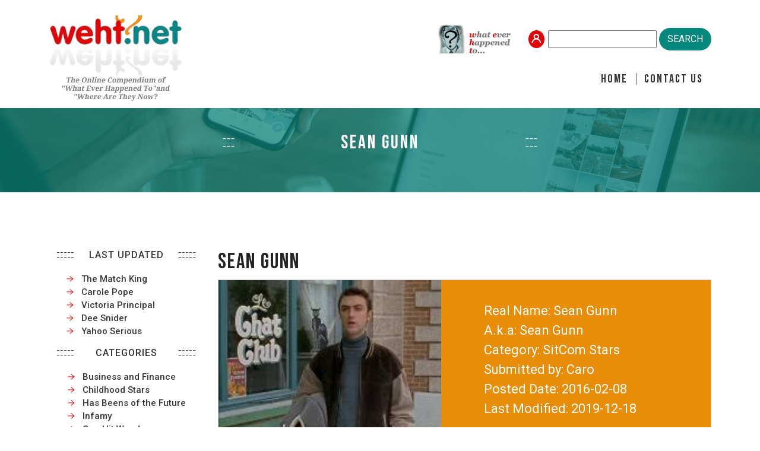

--- FILE ---
content_type: text/html; charset=UTF-8
request_url: https://weht.net/sean-gunn/
body_size: 19327
content:
<!DOCTYPE html>
<html lang="en">

<head>
  <meta charset="utf-8">
  <meta content="width=device-width, initial-scale=1.0" name="viewport">
  <title>Whatever Happened To: Sean Gunn - Weht.net</title>
 

  <!-- Favicons -->
  <link href="https://weht.net/wp-content/themes/weht/images/favicon.png" rel="icon">

  <!-- Google Fonts -->
  <link rel="preconnect" href="https://fonts.googleapis.com">
  <link rel="preconnect" href="https://fonts.gstatic.com" crossorigin>
  <link
    href="https://fonts.googleapis.com/css2?family=Bebas+Neue&family=Roboto+Condensed:wght@300;400;700&family=Roboto:wght@100;300;400;500;700&display=swap"
    rel="stylesheet">

  <!-- Vendor CSS Files -->
  <link href="https://weht.net/wp-content/themes/weht/css/bootstrap.min.css" rel="stylesheet">
  <link href="https://weht.net/wp-content/themes/weht/css/bootstrap-icons.css" rel="stylesheet">

  <!-- Template Main CSS File -->
  <link href="https://weht.net/wp-content/themes/weht/style.css" rel="stylesheet">
  <link rel="stylesheet" href="https://weht.net/wp-content/themes/weht/css/responsive.css">


  <!-- Owl Carousel styles -->
  <link rel="stylesheet" href="https://weht.net/wp-content/themes/weht/owlcarousel/owl.carousel.min.css">
  <link rel="stylesheet" href="https://weht.net/wp-content/themes/weht/owlcarousel/owl.theme.default.min.css">

  <meta name='robots' content='index, follow, max-image-preview:large, max-snippet:-1, max-video-preview:-1' />

	<!-- This site is optimized with the Yoast SEO plugin v26.7 - https://yoast.com/wordpress/plugins/seo/ -->
	<link rel="canonical" href="https://weht.net/sean-gunn/" />
	<meta property="og:locale" content="en_US" />
	<meta property="og:type" content="article" />
	<meta property="og:title" content="Whatever Happened To: Sean Gunn - Weht.net" />
	<meta property="og:description" content="Sean Gunn starred as Kirk Gleason in the WB hit series Gilmore Girls from 2000-2007." />
	<meta property="og:url" content="https://weht.net/sean-gunn/" />
	<meta property="og:site_name" content="Weht.net" />
	<meta property="article:published_time" content="2016-02-08T11:00:59+00:00" />
	<meta property="article:modified_time" content="2019-12-18T11:03:07+00:00" />
	<meta property="og:image" content="https://weht.net/wp-content/uploads/2019/12/1-153.jpg" />
	<meta property="og:image:width" content="200" />
	<meta property="og:image:height" content="152" />
	<meta property="og:image:type" content="image/jpeg" />
	<meta name="author" content="Caro" />
	<meta name="twitter:card" content="summary_large_image" />
	<meta name="twitter:label1" content="Written by" />
	<meta name="twitter:data1" content="Caro" />
	<script type="application/ld+json" class="yoast-schema-graph">{"@context":"https://schema.org","@graph":[{"@type":"Article","@id":"https://weht.net/sean-gunn/#article","isPartOf":{"@id":"https://weht.net/sean-gunn/"},"author":{"name":"Caro","@id":"https://weht.net/#/schema/person/8c57640938b34ce9710e95a4a31ddb18"},"headline":"Sean Gunn","datePublished":"2016-02-08T11:00:59+00:00","dateModified":"2019-12-18T11:03:07+00:00","mainEntityOfPage":{"@id":"https://weht.net/sean-gunn/"},"wordCount":17,"commentCount":3,"publisher":{"@id":"https://weht.net/#organization"},"image":{"@id":"https://weht.net/sean-gunn/#primaryimage"},"thumbnailUrl":"https://weht.net/wp-content/uploads/2019/12/1-153.jpg","articleSection":["SitCom Stars"],"inLanguage":"en-US","potentialAction":[{"@type":"CommentAction","name":"Comment","target":["https://weht.net/sean-gunn/#respond"]}]},{"@type":"WebPage","@id":"https://weht.net/sean-gunn/","url":"https://weht.net/sean-gunn/","name":"Whatever Happened To: Sean Gunn - Weht.net","isPartOf":{"@id":"https://weht.net/#website"},"primaryImageOfPage":{"@id":"https://weht.net/sean-gunn/#primaryimage"},"image":{"@id":"https://weht.net/sean-gunn/#primaryimage"},"thumbnailUrl":"https://weht.net/wp-content/uploads/2019/12/1-153.jpg","datePublished":"2016-02-08T11:00:59+00:00","dateModified":"2019-12-18T11:03:07+00:00","breadcrumb":{"@id":"https://weht.net/sean-gunn/#breadcrumb"},"inLanguage":"en-US","potentialAction":[{"@type":"ReadAction","target":["https://weht.net/sean-gunn/"]}]},{"@type":"ImageObject","inLanguage":"en-US","@id":"https://weht.net/sean-gunn/#primaryimage","url":"https://weht.net/wp-content/uploads/2019/12/1-153.jpg","contentUrl":"https://weht.net/wp-content/uploads/2019/12/1-153.jpg","width":200,"height":152},{"@type":"BreadcrumbList","@id":"https://weht.net/sean-gunn/#breadcrumb","itemListElement":[{"@type":"ListItem","position":1,"name":"Home","item":"https://weht.net/"},{"@type":"ListItem","position":2,"name":"Sean Gunn"}]},{"@type":"WebSite","@id":"https://weht.net/#website","url":"https://weht.net/","name":"Weht.net","description":"The Online Compendium of &quot;What Ever Happened To?&quot; and &quot;Where Are They Now?&quot;","publisher":{"@id":"https://weht.net/#organization"},"potentialAction":[{"@type":"SearchAction","target":{"@type":"EntryPoint","urlTemplate":"https://weht.net/?s={search_term_string}"},"query-input":{"@type":"PropertyValueSpecification","valueRequired":true,"valueName":"search_term_string"}}],"inLanguage":"en-US"},{"@type":"Organization","@id":"https://weht.net/#organization","name":"Weht.net","url":"https://weht.net/","logo":{"@type":"ImageObject","inLanguage":"en-US","@id":"https://weht.net/#/schema/logo/image/","url":"https://weht.net/wp-content/uploads/2023/05/logoweht3.png","contentUrl":"https://weht.net/wp-content/uploads/2023/05/logoweht3.png","width":225,"height":150,"caption":"Weht.net"},"image":{"@id":"https://weht.net/#/schema/logo/image/"}},{"@type":"Person","@id":"https://weht.net/#/schema/person/8c57640938b34ce9710e95a4a31ddb18","name":"Caro","image":{"@type":"ImageObject","inLanguage":"en-US","@id":"https://weht.net/#/schema/person/image/","url":"https://secure.gravatar.com/avatar/9070a3144e83c12b2a1773bb5343f045c6e4be8e3e4aa104639dd0dfff5d248d?s=96&d=mm&r=g","contentUrl":"https://secure.gravatar.com/avatar/9070a3144e83c12b2a1773bb5343f045c6e4be8e3e4aa104639dd0dfff5d248d?s=96&d=mm&r=g","caption":"Caro"},"url":"https://weht.net/author/caro/"}]}</script>
	<!-- / Yoast SEO plugin. -->


<link rel='dns-prefetch' href='//static.addtoany.com' />
<link rel='dns-prefetch' href='//www.googletagmanager.com' />
<link rel="alternate" type="application/rss+xml" title="Weht.net &raquo; Sean Gunn Comments Feed" href="https://weht.net/sean-gunn/feed/" />
<link rel="alternate" title="oEmbed (JSON)" type="application/json+oembed" href="https://weht.net/wp-json/oembed/1.0/embed?url=https%3A%2F%2Fweht.net%2Fsean-gunn%2F" />
<link rel="alternate" title="oEmbed (XML)" type="text/xml+oembed" href="https://weht.net/wp-json/oembed/1.0/embed?url=https%3A%2F%2Fweht.net%2Fsean-gunn%2F&#038;format=xml" />
<style id='wp-img-auto-sizes-contain-inline-css' type='text/css'>
img:is([sizes=auto i],[sizes^="auto," i]){contain-intrinsic-size:3000px 1500px}
/*# sourceURL=wp-img-auto-sizes-contain-inline-css */
</style>
<link rel='stylesheet' id='dashicons-css' href='https://weht.net/wp-includes/css/dashicons.min.css?ver=6.9' type='text/css' media='all' />
<link rel='stylesheet' id='post-views-counter-frontend-css' href='https://weht.net/wp-content/plugins/post-views-counter/css/frontend.css?ver=1.7.0' type='text/css' media='all' />
<style id='wp-emoji-styles-inline-css' type='text/css'>

	img.wp-smiley, img.emoji {
		display: inline !important;
		border: none !important;
		box-shadow: none !important;
		height: 1em !important;
		width: 1em !important;
		margin: 0 0.07em !important;
		vertical-align: -0.1em !important;
		background: none !important;
		padding: 0 !important;
	}
/*# sourceURL=wp-emoji-styles-inline-css */
</style>
<style id='wp-block-library-inline-css' type='text/css'>
:root{--wp-block-synced-color:#7a00df;--wp-block-synced-color--rgb:122,0,223;--wp-bound-block-color:var(--wp-block-synced-color);--wp-editor-canvas-background:#ddd;--wp-admin-theme-color:#007cba;--wp-admin-theme-color--rgb:0,124,186;--wp-admin-theme-color-darker-10:#006ba1;--wp-admin-theme-color-darker-10--rgb:0,107,160.5;--wp-admin-theme-color-darker-20:#005a87;--wp-admin-theme-color-darker-20--rgb:0,90,135;--wp-admin-border-width-focus:2px}@media (min-resolution:192dpi){:root{--wp-admin-border-width-focus:1.5px}}.wp-element-button{cursor:pointer}:root .has-very-light-gray-background-color{background-color:#eee}:root .has-very-dark-gray-background-color{background-color:#313131}:root .has-very-light-gray-color{color:#eee}:root .has-very-dark-gray-color{color:#313131}:root .has-vivid-green-cyan-to-vivid-cyan-blue-gradient-background{background:linear-gradient(135deg,#00d084,#0693e3)}:root .has-purple-crush-gradient-background{background:linear-gradient(135deg,#34e2e4,#4721fb 50%,#ab1dfe)}:root .has-hazy-dawn-gradient-background{background:linear-gradient(135deg,#faaca8,#dad0ec)}:root .has-subdued-olive-gradient-background{background:linear-gradient(135deg,#fafae1,#67a671)}:root .has-atomic-cream-gradient-background{background:linear-gradient(135deg,#fdd79a,#004a59)}:root .has-nightshade-gradient-background{background:linear-gradient(135deg,#330968,#31cdcf)}:root .has-midnight-gradient-background{background:linear-gradient(135deg,#020381,#2874fc)}:root{--wp--preset--font-size--normal:16px;--wp--preset--font-size--huge:42px}.has-regular-font-size{font-size:1em}.has-larger-font-size{font-size:2.625em}.has-normal-font-size{font-size:var(--wp--preset--font-size--normal)}.has-huge-font-size{font-size:var(--wp--preset--font-size--huge)}.has-text-align-center{text-align:center}.has-text-align-left{text-align:left}.has-text-align-right{text-align:right}.has-fit-text{white-space:nowrap!important}#end-resizable-editor-section{display:none}.aligncenter{clear:both}.items-justified-left{justify-content:flex-start}.items-justified-center{justify-content:center}.items-justified-right{justify-content:flex-end}.items-justified-space-between{justify-content:space-between}.screen-reader-text{border:0;clip-path:inset(50%);height:1px;margin:-1px;overflow:hidden;padding:0;position:absolute;width:1px;word-wrap:normal!important}.screen-reader-text:focus{background-color:#ddd;clip-path:none;color:#444;display:block;font-size:1em;height:auto;left:5px;line-height:normal;padding:15px 23px 14px;text-decoration:none;top:5px;width:auto;z-index:100000}html :where(.has-border-color){border-style:solid}html :where([style*=border-top-color]){border-top-style:solid}html :where([style*=border-right-color]){border-right-style:solid}html :where([style*=border-bottom-color]){border-bottom-style:solid}html :where([style*=border-left-color]){border-left-style:solid}html :where([style*=border-width]){border-style:solid}html :where([style*=border-top-width]){border-top-style:solid}html :where([style*=border-right-width]){border-right-style:solid}html :where([style*=border-bottom-width]){border-bottom-style:solid}html :where([style*=border-left-width]){border-left-style:solid}html :where(img[class*=wp-image-]){height:auto;max-width:100%}:where(figure){margin:0 0 1em}html :where(.is-position-sticky){--wp-admin--admin-bar--position-offset:var(--wp-admin--admin-bar--height,0px)}@media screen and (max-width:600px){html :where(.is-position-sticky){--wp-admin--admin-bar--position-offset:0px}}

/*# sourceURL=wp-block-library-inline-css */
</style><style id='wp-block-categories-inline-css' type='text/css'>
.wp-block-categories{box-sizing:border-box}.wp-block-categories.alignleft{margin-right:2em}.wp-block-categories.alignright{margin-left:2em}.wp-block-categories.wp-block-categories-dropdown.aligncenter{text-align:center}.wp-block-categories .wp-block-categories__label{display:block;width:100%}
/*# sourceURL=https://weht.net/wp-includes/blocks/categories/style.min.css */
</style>
<style id='wp-block-heading-inline-css' type='text/css'>
h1:where(.wp-block-heading).has-background,h2:where(.wp-block-heading).has-background,h3:where(.wp-block-heading).has-background,h4:where(.wp-block-heading).has-background,h5:where(.wp-block-heading).has-background,h6:where(.wp-block-heading).has-background{padding:1.25em 2.375em}h1.has-text-align-left[style*=writing-mode]:where([style*=vertical-lr]),h1.has-text-align-right[style*=writing-mode]:where([style*=vertical-rl]),h2.has-text-align-left[style*=writing-mode]:where([style*=vertical-lr]),h2.has-text-align-right[style*=writing-mode]:where([style*=vertical-rl]),h3.has-text-align-left[style*=writing-mode]:where([style*=vertical-lr]),h3.has-text-align-right[style*=writing-mode]:where([style*=vertical-rl]),h4.has-text-align-left[style*=writing-mode]:where([style*=vertical-lr]),h4.has-text-align-right[style*=writing-mode]:where([style*=vertical-rl]),h5.has-text-align-left[style*=writing-mode]:where([style*=vertical-lr]),h5.has-text-align-right[style*=writing-mode]:where([style*=vertical-rl]),h6.has-text-align-left[style*=writing-mode]:where([style*=vertical-lr]),h6.has-text-align-right[style*=writing-mode]:where([style*=vertical-rl]){rotate:180deg}
/*# sourceURL=https://weht.net/wp-includes/blocks/heading/style.min.css */
</style>
<style id='wp-block-image-inline-css' type='text/css'>
.wp-block-image>a,.wp-block-image>figure>a{display:inline-block}.wp-block-image img{box-sizing:border-box;height:auto;max-width:100%;vertical-align:bottom}@media not (prefers-reduced-motion){.wp-block-image img.hide{visibility:hidden}.wp-block-image img.show{animation:show-content-image .4s}}.wp-block-image[style*=border-radius] img,.wp-block-image[style*=border-radius]>a{border-radius:inherit}.wp-block-image.has-custom-border img{box-sizing:border-box}.wp-block-image.aligncenter{text-align:center}.wp-block-image.alignfull>a,.wp-block-image.alignwide>a{width:100%}.wp-block-image.alignfull img,.wp-block-image.alignwide img{height:auto;width:100%}.wp-block-image .aligncenter,.wp-block-image .alignleft,.wp-block-image .alignright,.wp-block-image.aligncenter,.wp-block-image.alignleft,.wp-block-image.alignright{display:table}.wp-block-image .aligncenter>figcaption,.wp-block-image .alignleft>figcaption,.wp-block-image .alignright>figcaption,.wp-block-image.aligncenter>figcaption,.wp-block-image.alignleft>figcaption,.wp-block-image.alignright>figcaption{caption-side:bottom;display:table-caption}.wp-block-image .alignleft{float:left;margin:.5em 1em .5em 0}.wp-block-image .alignright{float:right;margin:.5em 0 .5em 1em}.wp-block-image .aligncenter{margin-left:auto;margin-right:auto}.wp-block-image :where(figcaption){margin-bottom:1em;margin-top:.5em}.wp-block-image.is-style-circle-mask img{border-radius:9999px}@supports ((-webkit-mask-image:none) or (mask-image:none)) or (-webkit-mask-image:none){.wp-block-image.is-style-circle-mask img{border-radius:0;-webkit-mask-image:url('data:image/svg+xml;utf8,<svg viewBox="0 0 100 100" xmlns="http://www.w3.org/2000/svg"><circle cx="50" cy="50" r="50"/></svg>');mask-image:url('data:image/svg+xml;utf8,<svg viewBox="0 0 100 100" xmlns="http://www.w3.org/2000/svg"><circle cx="50" cy="50" r="50"/></svg>');mask-mode:alpha;-webkit-mask-position:center;mask-position:center;-webkit-mask-repeat:no-repeat;mask-repeat:no-repeat;-webkit-mask-size:contain;mask-size:contain}}:root :where(.wp-block-image.is-style-rounded img,.wp-block-image .is-style-rounded img){border-radius:9999px}.wp-block-image figure{margin:0}.wp-lightbox-container{display:flex;flex-direction:column;position:relative}.wp-lightbox-container img{cursor:zoom-in}.wp-lightbox-container img:hover+button{opacity:1}.wp-lightbox-container button{align-items:center;backdrop-filter:blur(16px) saturate(180%);background-color:#5a5a5a40;border:none;border-radius:4px;cursor:zoom-in;display:flex;height:20px;justify-content:center;opacity:0;padding:0;position:absolute;right:16px;text-align:center;top:16px;width:20px;z-index:100}@media not (prefers-reduced-motion){.wp-lightbox-container button{transition:opacity .2s ease}}.wp-lightbox-container button:focus-visible{outline:3px auto #5a5a5a40;outline:3px auto -webkit-focus-ring-color;outline-offset:3px}.wp-lightbox-container button:hover{cursor:pointer;opacity:1}.wp-lightbox-container button:focus{opacity:1}.wp-lightbox-container button:focus,.wp-lightbox-container button:hover,.wp-lightbox-container button:not(:hover):not(:active):not(.has-background){background-color:#5a5a5a40;border:none}.wp-lightbox-overlay{box-sizing:border-box;cursor:zoom-out;height:100vh;left:0;overflow:hidden;position:fixed;top:0;visibility:hidden;width:100%;z-index:100000}.wp-lightbox-overlay .close-button{align-items:center;cursor:pointer;display:flex;justify-content:center;min-height:40px;min-width:40px;padding:0;position:absolute;right:calc(env(safe-area-inset-right) + 16px);top:calc(env(safe-area-inset-top) + 16px);z-index:5000000}.wp-lightbox-overlay .close-button:focus,.wp-lightbox-overlay .close-button:hover,.wp-lightbox-overlay .close-button:not(:hover):not(:active):not(.has-background){background:none;border:none}.wp-lightbox-overlay .lightbox-image-container{height:var(--wp--lightbox-container-height);left:50%;overflow:hidden;position:absolute;top:50%;transform:translate(-50%,-50%);transform-origin:top left;width:var(--wp--lightbox-container-width);z-index:9999999999}.wp-lightbox-overlay .wp-block-image{align-items:center;box-sizing:border-box;display:flex;height:100%;justify-content:center;margin:0;position:relative;transform-origin:0 0;width:100%;z-index:3000000}.wp-lightbox-overlay .wp-block-image img{height:var(--wp--lightbox-image-height);min-height:var(--wp--lightbox-image-height);min-width:var(--wp--lightbox-image-width);width:var(--wp--lightbox-image-width)}.wp-lightbox-overlay .wp-block-image figcaption{display:none}.wp-lightbox-overlay button{background:none;border:none}.wp-lightbox-overlay .scrim{background-color:#fff;height:100%;opacity:.9;position:absolute;width:100%;z-index:2000000}.wp-lightbox-overlay.active{visibility:visible}@media not (prefers-reduced-motion){.wp-lightbox-overlay.active{animation:turn-on-visibility .25s both}.wp-lightbox-overlay.active img{animation:turn-on-visibility .35s both}.wp-lightbox-overlay.show-closing-animation:not(.active){animation:turn-off-visibility .35s both}.wp-lightbox-overlay.show-closing-animation:not(.active) img{animation:turn-off-visibility .25s both}.wp-lightbox-overlay.zoom.active{animation:none;opacity:1;visibility:visible}.wp-lightbox-overlay.zoom.active .lightbox-image-container{animation:lightbox-zoom-in .4s}.wp-lightbox-overlay.zoom.active .lightbox-image-container img{animation:none}.wp-lightbox-overlay.zoom.active .scrim{animation:turn-on-visibility .4s forwards}.wp-lightbox-overlay.zoom.show-closing-animation:not(.active){animation:none}.wp-lightbox-overlay.zoom.show-closing-animation:not(.active) .lightbox-image-container{animation:lightbox-zoom-out .4s}.wp-lightbox-overlay.zoom.show-closing-animation:not(.active) .lightbox-image-container img{animation:none}.wp-lightbox-overlay.zoom.show-closing-animation:not(.active) .scrim{animation:turn-off-visibility .4s forwards}}@keyframes show-content-image{0%{visibility:hidden}99%{visibility:hidden}to{visibility:visible}}@keyframes turn-on-visibility{0%{opacity:0}to{opacity:1}}@keyframes turn-off-visibility{0%{opacity:1;visibility:visible}99%{opacity:0;visibility:visible}to{opacity:0;visibility:hidden}}@keyframes lightbox-zoom-in{0%{transform:translate(calc((-100vw + var(--wp--lightbox-scrollbar-width))/2 + var(--wp--lightbox-initial-left-position)),calc(-50vh + var(--wp--lightbox-initial-top-position))) scale(var(--wp--lightbox-scale))}to{transform:translate(-50%,-50%) scale(1)}}@keyframes lightbox-zoom-out{0%{transform:translate(-50%,-50%) scale(1);visibility:visible}99%{visibility:visible}to{transform:translate(calc((-100vw + var(--wp--lightbox-scrollbar-width))/2 + var(--wp--lightbox-initial-left-position)),calc(-50vh + var(--wp--lightbox-initial-top-position))) scale(var(--wp--lightbox-scale));visibility:hidden}}
/*# sourceURL=https://weht.net/wp-includes/blocks/image/style.min.css */
</style>
<style id='wp-block-latest-posts-inline-css' type='text/css'>
.wp-block-latest-posts{box-sizing:border-box}.wp-block-latest-posts.alignleft{margin-right:2em}.wp-block-latest-posts.alignright{margin-left:2em}.wp-block-latest-posts.wp-block-latest-posts__list{list-style:none}.wp-block-latest-posts.wp-block-latest-posts__list li{clear:both;overflow-wrap:break-word}.wp-block-latest-posts.is-grid{display:flex;flex-wrap:wrap}.wp-block-latest-posts.is-grid li{margin:0 1.25em 1.25em 0;width:100%}@media (min-width:600px){.wp-block-latest-posts.columns-2 li{width:calc(50% - .625em)}.wp-block-latest-posts.columns-2 li:nth-child(2n){margin-right:0}.wp-block-latest-posts.columns-3 li{width:calc(33.33333% - .83333em)}.wp-block-latest-posts.columns-3 li:nth-child(3n){margin-right:0}.wp-block-latest-posts.columns-4 li{width:calc(25% - .9375em)}.wp-block-latest-posts.columns-4 li:nth-child(4n){margin-right:0}.wp-block-latest-posts.columns-5 li{width:calc(20% - 1em)}.wp-block-latest-posts.columns-5 li:nth-child(5n){margin-right:0}.wp-block-latest-posts.columns-6 li{width:calc(16.66667% - 1.04167em)}.wp-block-latest-posts.columns-6 li:nth-child(6n){margin-right:0}}:root :where(.wp-block-latest-posts.is-grid){padding:0}:root :where(.wp-block-latest-posts.wp-block-latest-posts__list){padding-left:0}.wp-block-latest-posts__post-author,.wp-block-latest-posts__post-date{display:block;font-size:.8125em}.wp-block-latest-posts__post-excerpt,.wp-block-latest-posts__post-full-content{margin-bottom:1em;margin-top:.5em}.wp-block-latest-posts__featured-image a{display:inline-block}.wp-block-latest-posts__featured-image img{height:auto;max-width:100%;width:auto}.wp-block-latest-posts__featured-image.alignleft{float:left;margin-right:1em}.wp-block-latest-posts__featured-image.alignright{float:right;margin-left:1em}.wp-block-latest-posts__featured-image.aligncenter{margin-bottom:1em;text-align:center}
/*# sourceURL=https://weht.net/wp-includes/blocks/latest-posts/style.min.css */
</style>
<style id='global-styles-inline-css' type='text/css'>
:root{--wp--preset--aspect-ratio--square: 1;--wp--preset--aspect-ratio--4-3: 4/3;--wp--preset--aspect-ratio--3-4: 3/4;--wp--preset--aspect-ratio--3-2: 3/2;--wp--preset--aspect-ratio--2-3: 2/3;--wp--preset--aspect-ratio--16-9: 16/9;--wp--preset--aspect-ratio--9-16: 9/16;--wp--preset--color--black: #000000;--wp--preset--color--cyan-bluish-gray: #abb8c3;--wp--preset--color--white: #ffffff;--wp--preset--color--pale-pink: #f78da7;--wp--preset--color--vivid-red: #cf2e2e;--wp--preset--color--luminous-vivid-orange: #ff6900;--wp--preset--color--luminous-vivid-amber: #fcb900;--wp--preset--color--light-green-cyan: #7bdcb5;--wp--preset--color--vivid-green-cyan: #00d084;--wp--preset--color--pale-cyan-blue: #8ed1fc;--wp--preset--color--vivid-cyan-blue: #0693e3;--wp--preset--color--vivid-purple: #9b51e0;--wp--preset--gradient--vivid-cyan-blue-to-vivid-purple: linear-gradient(135deg,rgb(6,147,227) 0%,rgb(155,81,224) 100%);--wp--preset--gradient--light-green-cyan-to-vivid-green-cyan: linear-gradient(135deg,rgb(122,220,180) 0%,rgb(0,208,130) 100%);--wp--preset--gradient--luminous-vivid-amber-to-luminous-vivid-orange: linear-gradient(135deg,rgb(252,185,0) 0%,rgb(255,105,0) 100%);--wp--preset--gradient--luminous-vivid-orange-to-vivid-red: linear-gradient(135deg,rgb(255,105,0) 0%,rgb(207,46,46) 100%);--wp--preset--gradient--very-light-gray-to-cyan-bluish-gray: linear-gradient(135deg,rgb(238,238,238) 0%,rgb(169,184,195) 100%);--wp--preset--gradient--cool-to-warm-spectrum: linear-gradient(135deg,rgb(74,234,220) 0%,rgb(151,120,209) 20%,rgb(207,42,186) 40%,rgb(238,44,130) 60%,rgb(251,105,98) 80%,rgb(254,248,76) 100%);--wp--preset--gradient--blush-light-purple: linear-gradient(135deg,rgb(255,206,236) 0%,rgb(152,150,240) 100%);--wp--preset--gradient--blush-bordeaux: linear-gradient(135deg,rgb(254,205,165) 0%,rgb(254,45,45) 50%,rgb(107,0,62) 100%);--wp--preset--gradient--luminous-dusk: linear-gradient(135deg,rgb(255,203,112) 0%,rgb(199,81,192) 50%,rgb(65,88,208) 100%);--wp--preset--gradient--pale-ocean: linear-gradient(135deg,rgb(255,245,203) 0%,rgb(182,227,212) 50%,rgb(51,167,181) 100%);--wp--preset--gradient--electric-grass: linear-gradient(135deg,rgb(202,248,128) 0%,rgb(113,206,126) 100%);--wp--preset--gradient--midnight: linear-gradient(135deg,rgb(2,3,129) 0%,rgb(40,116,252) 100%);--wp--preset--font-size--small: 13px;--wp--preset--font-size--medium: 20px;--wp--preset--font-size--large: 36px;--wp--preset--font-size--x-large: 42px;--wp--preset--spacing--20: 0.44rem;--wp--preset--spacing--30: 0.67rem;--wp--preset--spacing--40: 1rem;--wp--preset--spacing--50: 1.5rem;--wp--preset--spacing--60: 2.25rem;--wp--preset--spacing--70: 3.38rem;--wp--preset--spacing--80: 5.06rem;--wp--preset--shadow--natural: 6px 6px 9px rgba(0, 0, 0, 0.2);--wp--preset--shadow--deep: 12px 12px 50px rgba(0, 0, 0, 0.4);--wp--preset--shadow--sharp: 6px 6px 0px rgba(0, 0, 0, 0.2);--wp--preset--shadow--outlined: 6px 6px 0px -3px rgb(255, 255, 255), 6px 6px rgb(0, 0, 0);--wp--preset--shadow--crisp: 6px 6px 0px rgb(0, 0, 0);}:where(.is-layout-flex){gap: 0.5em;}:where(.is-layout-grid){gap: 0.5em;}body .is-layout-flex{display: flex;}.is-layout-flex{flex-wrap: wrap;align-items: center;}.is-layout-flex > :is(*, div){margin: 0;}body .is-layout-grid{display: grid;}.is-layout-grid > :is(*, div){margin: 0;}:where(.wp-block-columns.is-layout-flex){gap: 2em;}:where(.wp-block-columns.is-layout-grid){gap: 2em;}:where(.wp-block-post-template.is-layout-flex){gap: 1.25em;}:where(.wp-block-post-template.is-layout-grid){gap: 1.25em;}.has-black-color{color: var(--wp--preset--color--black) !important;}.has-cyan-bluish-gray-color{color: var(--wp--preset--color--cyan-bluish-gray) !important;}.has-white-color{color: var(--wp--preset--color--white) !important;}.has-pale-pink-color{color: var(--wp--preset--color--pale-pink) !important;}.has-vivid-red-color{color: var(--wp--preset--color--vivid-red) !important;}.has-luminous-vivid-orange-color{color: var(--wp--preset--color--luminous-vivid-orange) !important;}.has-luminous-vivid-amber-color{color: var(--wp--preset--color--luminous-vivid-amber) !important;}.has-light-green-cyan-color{color: var(--wp--preset--color--light-green-cyan) !important;}.has-vivid-green-cyan-color{color: var(--wp--preset--color--vivid-green-cyan) !important;}.has-pale-cyan-blue-color{color: var(--wp--preset--color--pale-cyan-blue) !important;}.has-vivid-cyan-blue-color{color: var(--wp--preset--color--vivid-cyan-blue) !important;}.has-vivid-purple-color{color: var(--wp--preset--color--vivid-purple) !important;}.has-black-background-color{background-color: var(--wp--preset--color--black) !important;}.has-cyan-bluish-gray-background-color{background-color: var(--wp--preset--color--cyan-bluish-gray) !important;}.has-white-background-color{background-color: var(--wp--preset--color--white) !important;}.has-pale-pink-background-color{background-color: var(--wp--preset--color--pale-pink) !important;}.has-vivid-red-background-color{background-color: var(--wp--preset--color--vivid-red) !important;}.has-luminous-vivid-orange-background-color{background-color: var(--wp--preset--color--luminous-vivid-orange) !important;}.has-luminous-vivid-amber-background-color{background-color: var(--wp--preset--color--luminous-vivid-amber) !important;}.has-light-green-cyan-background-color{background-color: var(--wp--preset--color--light-green-cyan) !important;}.has-vivid-green-cyan-background-color{background-color: var(--wp--preset--color--vivid-green-cyan) !important;}.has-pale-cyan-blue-background-color{background-color: var(--wp--preset--color--pale-cyan-blue) !important;}.has-vivid-cyan-blue-background-color{background-color: var(--wp--preset--color--vivid-cyan-blue) !important;}.has-vivid-purple-background-color{background-color: var(--wp--preset--color--vivid-purple) !important;}.has-black-border-color{border-color: var(--wp--preset--color--black) !important;}.has-cyan-bluish-gray-border-color{border-color: var(--wp--preset--color--cyan-bluish-gray) !important;}.has-white-border-color{border-color: var(--wp--preset--color--white) !important;}.has-pale-pink-border-color{border-color: var(--wp--preset--color--pale-pink) !important;}.has-vivid-red-border-color{border-color: var(--wp--preset--color--vivid-red) !important;}.has-luminous-vivid-orange-border-color{border-color: var(--wp--preset--color--luminous-vivid-orange) !important;}.has-luminous-vivid-amber-border-color{border-color: var(--wp--preset--color--luminous-vivid-amber) !important;}.has-light-green-cyan-border-color{border-color: var(--wp--preset--color--light-green-cyan) !important;}.has-vivid-green-cyan-border-color{border-color: var(--wp--preset--color--vivid-green-cyan) !important;}.has-pale-cyan-blue-border-color{border-color: var(--wp--preset--color--pale-cyan-blue) !important;}.has-vivid-cyan-blue-border-color{border-color: var(--wp--preset--color--vivid-cyan-blue) !important;}.has-vivid-purple-border-color{border-color: var(--wp--preset--color--vivid-purple) !important;}.has-vivid-cyan-blue-to-vivid-purple-gradient-background{background: var(--wp--preset--gradient--vivid-cyan-blue-to-vivid-purple) !important;}.has-light-green-cyan-to-vivid-green-cyan-gradient-background{background: var(--wp--preset--gradient--light-green-cyan-to-vivid-green-cyan) !important;}.has-luminous-vivid-amber-to-luminous-vivid-orange-gradient-background{background: var(--wp--preset--gradient--luminous-vivid-amber-to-luminous-vivid-orange) !important;}.has-luminous-vivid-orange-to-vivid-red-gradient-background{background: var(--wp--preset--gradient--luminous-vivid-orange-to-vivid-red) !important;}.has-very-light-gray-to-cyan-bluish-gray-gradient-background{background: var(--wp--preset--gradient--very-light-gray-to-cyan-bluish-gray) !important;}.has-cool-to-warm-spectrum-gradient-background{background: var(--wp--preset--gradient--cool-to-warm-spectrum) !important;}.has-blush-light-purple-gradient-background{background: var(--wp--preset--gradient--blush-light-purple) !important;}.has-blush-bordeaux-gradient-background{background: var(--wp--preset--gradient--blush-bordeaux) !important;}.has-luminous-dusk-gradient-background{background: var(--wp--preset--gradient--luminous-dusk) !important;}.has-pale-ocean-gradient-background{background: var(--wp--preset--gradient--pale-ocean) !important;}.has-electric-grass-gradient-background{background: var(--wp--preset--gradient--electric-grass) !important;}.has-midnight-gradient-background{background: var(--wp--preset--gradient--midnight) !important;}.has-small-font-size{font-size: var(--wp--preset--font-size--small) !important;}.has-medium-font-size{font-size: var(--wp--preset--font-size--medium) !important;}.has-large-font-size{font-size: var(--wp--preset--font-size--large) !important;}.has-x-large-font-size{font-size: var(--wp--preset--font-size--x-large) !important;}
/*# sourceURL=global-styles-inline-css */
</style>

<style id='classic-theme-styles-inline-css' type='text/css'>
/*! This file is auto-generated */
.wp-block-button__link{color:#fff;background-color:#32373c;border-radius:9999px;box-shadow:none;text-decoration:none;padding:calc(.667em + 2px) calc(1.333em + 2px);font-size:1.125em}.wp-block-file__button{background:#32373c;color:#fff;text-decoration:none}
/*# sourceURL=/wp-includes/css/classic-themes.min.css */
</style>
<link rel='stylesheet' id='categories-images-styles-css' href='https://weht.net/wp-content/plugins/categories-images/assets/css/zci-styles.css?ver=3.3.1' type='text/css' media='all' />
<link rel='stylesheet' id='contact-form-7-css' href='https://weht.net/wp-content/plugins/contact-form-7/includes/css/styles.css?ver=6.1.4' type='text/css' media='all' />
<style id='contact-form-7-inline-css' type='text/css'>
.wpcf7 .wpcf7-recaptcha iframe {margin-bottom: 0;}.wpcf7 .wpcf7-recaptcha[data-align="center"] > div {margin: 0 auto;}.wpcf7 .wpcf7-recaptcha[data-align="right"] > div {margin: 0 0 0 auto;}
/*# sourceURL=contact-form-7-inline-css */
</style>
<link rel='stylesheet' id='email-subscribers-css' href='https://weht.net/wp-content/plugins/email-subscribers/lite/public/css/email-subscribers-public.css?ver=5.9.14' type='text/css' media='all' />
<link rel='stylesheet' id='hamburger.css-css' href='https://weht.net/wp-content/plugins/wp-responsive-menu/assets/css/wpr-hamburger.css?ver=3.2.1' type='text/css' media='all' />
<link rel='stylesheet' id='wprmenu.css-css' href='https://weht.net/wp-content/plugins/wp-responsive-menu/assets/css/wprmenu.css?ver=3.2.1' type='text/css' media='all' />
<style id='wprmenu.css-inline-css' type='text/css'>
@media only screen and ( max-width: 768px ) {html body div.wprm-wrapper {overflow: scroll;}html body div.wprm-overlay{ background: rgb(0,0,0) }#wprmenu_bar {background-image: url();background-size: cover ;background-repeat: repeat;}#wprmenu_bar {background-color: #038787;}html body div#mg-wprm-wrap .wpr_submit .icon.icon-search {color: #FFFFFF;}#wprmenu_bar .menu_title,#wprmenu_bar .wprmenu_icon_menu,#wprmenu_bar .menu_title a {color: #FFFFFF;}#wprmenu_bar .menu_title a {font-size: 20px;font-weight: normal;}#mg-wprm-wrap li.menu-item a {font-size: 15px;text-transform: uppercase;font-weight: normal;}#mg-wprm-wrap li.menu-item-has-children ul.sub-menu a {font-size: 15px;text-transform: uppercase;font-weight: normal;}#mg-wprm-wrap li.current-menu-item > a {background: #d53f3f;}#mg-wprm-wrap li.current-menu-item > a,#mg-wprm-wrap li.current-menu-item span.wprmenu_icon{color: #FFFFFF !important;}#mg-wprm-wrap {background-color: #038787;}.cbp-spmenu-push-toright,.cbp-spmenu-push-toright .mm-slideout {left: 80% ;}.cbp-spmenu-push-toleft {left: -80% ;}#mg-wprm-wrap.cbp-spmenu-right,#mg-wprm-wrap.cbp-spmenu-left,#mg-wprm-wrap.cbp-spmenu-right.custom,#mg-wprm-wrap.cbp-spmenu-left.custom,.cbp-spmenu-vertical {width: 80%;max-width: 400px;}#mg-wprm-wrap ul#wprmenu_menu_ul li.menu-item a,div#mg-wprm-wrap ul li span.wprmenu_icon {color: #FFFFFF;}#mg-wprm-wrap ul#wprmenu_menu_ul li.menu-item:valid ~ a{color: #FFFFFF;}#mg-wprm-wrap ul#wprmenu_menu_ul li.menu-item a:hover {background: #d53f3f;color: #FFFFFF !important;}div#mg-wprm-wrap ul>li:hover>span.wprmenu_icon {color: #FFFFFF !important;}.wprmenu_bar .hamburger-inner,.wprmenu_bar .hamburger-inner::before,.wprmenu_bar .hamburger-inner::after {background: #FFFFFF;}.wprmenu_bar .hamburger:hover .hamburger-inner,.wprmenu_bar .hamburger:hover .hamburger-inner::before,.wprmenu_bar .hamburger:hover .hamburger-inner::after {background: #FFFFFF;}div.wprmenu_bar div.hamburger{padding-right: 6px !important;}#wprmenu_menu.left {width:80%;left: -80%;right: auto;}#wprmenu_menu.right {width:80%;right: -80%;left: auto;}html body div#wprmenu_bar {height : 42px;}#mg-wprm-wrap.cbp-spmenu-left,#mg-wprm-wrap.cbp-spmenu-right,#mg-widgetmenu-wrap.cbp-spmenu-widget-left,#mg-widgetmenu-wrap.cbp-spmenu-widget-right {top: 42px !important;}.wprmenu_bar .hamburger {float: left;}.wprmenu_bar #custom_menu_icon.hamburger {top: 0px;left: 0px;float: left !important;background-color: #CCCCCC;}.wpr_custom_menu #custom_menu_icon {display: block;}html { padding-top: 42px !important; }#wprmenu_bar,#mg-wprm-wrap { display: block; }div#wpadminbar { position: fixed; }}
/*# sourceURL=wprmenu.css-inline-css */
</style>
<link rel='stylesheet' id='wpr_icons-css' href='https://weht.net/wp-content/plugins/wp-responsive-menu/inc/assets/icons/wpr-icons.css?ver=3.2.1' type='text/css' media='all' />
<link rel='stylesheet' id='wp-pagenavi-css' href='https://weht.net/wp-content/plugins/wp-pagenavi/pagenavi-css.css?ver=2.70' type='text/css' media='all' />
<link rel='stylesheet' id='addtoany-css' href='https://weht.net/wp-content/plugins/add-to-any/addtoany.min.css?ver=1.16' type='text/css' media='all' />
<script type="text/javascript" id="post-views-counter-frontend-js-before">
/* <![CDATA[ */
var pvcArgsFrontend = {"mode":"js","postID":2612,"requestURL":"https:\/\/weht.net\/wp-admin\/admin-ajax.php","nonce":"95fc2c01c9","dataStorage":"cookies","multisite":false,"path":"\/","domain":""};

//# sourceURL=post-views-counter-frontend-js-before
/* ]]> */
</script>
<script type="text/javascript" src="https://weht.net/wp-content/plugins/post-views-counter/js/frontend.js?ver=1.7.0" id="post-views-counter-frontend-js"></script>
<script type="text/javascript" id="addtoany-core-js-before">
/* <![CDATA[ */
window.a2a_config=window.a2a_config||{};a2a_config.callbacks=[];a2a_config.overlays=[];a2a_config.templates={};

//# sourceURL=addtoany-core-js-before
/* ]]> */
</script>
<script type="text/javascript" defer src="https://static.addtoany.com/menu/page.js" id="addtoany-core-js"></script>
<script type="text/javascript" src="https://weht.net/wp-includes/js/jquery/jquery.min.js?ver=3.7.1" id="jquery-core-js"></script>
<script type="text/javascript" src="https://weht.net/wp-includes/js/jquery/jquery-migrate.min.js?ver=3.4.1" id="jquery-migrate-js"></script>
<script type="text/javascript" defer src="https://weht.net/wp-content/plugins/add-to-any/addtoany.min.js?ver=1.1" id="addtoany-jquery-js"></script>
<script type="text/javascript" src="https://weht.net/wp-content/plugins/wp-responsive-menu/assets/js/modernizr.custom.js?ver=3.2.1" id="modernizr-js"></script>
<script type="text/javascript" src="https://weht.net/wp-content/plugins/wp-responsive-menu/assets/js/touchSwipe.js?ver=3.2.1" id="touchSwipe-js"></script>
<script type="text/javascript" id="wprmenu.js-js-extra">
/* <![CDATA[ */
var wprmenu = {"zooming":"no","from_width":"768","push_width":"400","menu_width":"80","parent_click":"yes","swipe":"yes","enable_overlay":"1","wprmenuDemoId":""};
//# sourceURL=wprmenu.js-js-extra
/* ]]> */
</script>
<script type="text/javascript" src="https://weht.net/wp-content/plugins/wp-responsive-menu/assets/js/wprmenu.js?ver=3.2.1" id="wprmenu.js-js"></script>

<!-- Google tag (gtag.js) snippet added by Site Kit -->
<!-- Google Analytics snippet added by Site Kit -->
<script type="text/javascript" src="https://www.googletagmanager.com/gtag/js?id=G-SCQYL2DGD4" id="google_gtagjs-js" async></script>
<script type="text/javascript" id="google_gtagjs-js-after">
/* <![CDATA[ */
window.dataLayer = window.dataLayer || [];function gtag(){dataLayer.push(arguments);}
gtag("set","linker",{"domains":["weht.net"]});
gtag("js", new Date());
gtag("set", "developer_id.dZTNiMT", true);
gtag("config", "G-SCQYL2DGD4");
//# sourceURL=google_gtagjs-js-after
/* ]]> */
</script>
<link rel="https://api.w.org/" href="https://weht.net/wp-json/" /><link rel="alternate" title="JSON" type="application/json" href="https://weht.net/wp-json/wp/v2/posts/2612" /><link rel="EditURI" type="application/rsd+xml" title="RSD" href="https://weht.net/xmlrpc.php?rsd" />
<meta name="generator" content="WordPress 6.9" />
<link rel='shortlink' href='https://weht.net/?p=2612' />
<style type="text/css">.aawp .aawp-tb__row--highlight{background-color:#256aaf;}.aawp .aawp-tb__row--highlight{color:#256aaf;}.aawp .aawp-tb__row--highlight a{color:#256aaf;}</style><meta name="generator" content="Site Kit by Google 1.168.0" /><meta name="google-site-verification" content="xFHbwWGF4Fg8ffFGInf93TdMEdW1UZz_a_V_S70ewJ8"><!-- Clicky Web Analytics - https://clicky.com, WordPress Plugin by Yoast - https://yoast.com/wordpress/plugins/clicky/ --><script>
	
	var clicky_site_ids = clicky_site_ids || [];
	clicky_site_ids.push("101108982");
</script>
<script async src="//static.getclicky.com/js"></script>		<style type="text/css" id="wp-custom-css">
			.image_question_sec img {
    width: 100%;
}

.video_img iframe {
    width: 100%;
}

.reference_sec p a {
    color: #fff;
}

.post-categories {
    list-style: none;
    position: relative;
    margin: -23px 25px 0px 60px;
   
}


.post-categories li a {
    color: #fff;
}

.reference_sec.mb-4 h5 {
    color: #fff;
}


.es-email {
    border: none;
    border-radius: 50px !important;
    font-style: italic;
    font-weight: 500;
    font-family: 'Roboto', sans-serif;
    padding-left: 20px;
    font-size: 25px;
}


#comment {
    position: relative;
    box-sizing: border-box;
    height: auto;
    padding: 11px 17px;
    font-size: 17px;
    color: #838383;
    font-weight: 500;
    font-style: italic;
    font-family: 'Roboto', sans-serif;
    border-radius: 30px;
    border-color: #999;
    margin-bottom: 10px;
    width: 100%;
    height: 120px;
}

#author {
    position: relative;
    box-sizing: border-box;
    height: auto;
    padding: 6px 10px;
    font-size: 17px;
    color: #838383;
    font-weight: 500;
    font-style: italic;
    font-family: 'Roboto', sans-serif;
    border-radius: 30px;
    border-color: #999;
    margin-bottom: 10px;
}

#email {
    position: relative;
    box-sizing: border-box;
    height: auto;
    padding: 6px 10px;
    font-size: 17px;
    color: #838383;
    font-weight: 500;
    font-style: italic;
    font-family: 'Roboto', sans-serif;
    border-radius: 30px;
    border-color: #999;
    margin-bottom: 10px;
}

#url {
    position: relative;
    box-sizing: border-box;
    height: auto;
    padding: 6px 10px;
    font-size: 17px;
    color: #838383;
    font-weight: 500;
    font-style: italic;
    font-family: 'Roboto', sans-serif;
    border-radius: 30px;
    border-color: #999;
    margin-bottom: 10px;
}

#reply-title {
    font-size: 38px;
}


#submit {
    background: #04887D;
    border: none;
    border-radius: 30px;
    font-family: 'Bebas Neue', cursive;
    letter-spacing: 2px;
    font-size: 23px;
    color: #fff;
    padding: 7px 30px 5px;
}

.post_img img {
  width: 100%;
  height: 100%;
  object-fit: cover;
}

.single_text a {
    color: #fff;
}

.aawp table.aawp-table a {
    border: none;
    box-shadow: none;
    outline: none;
    text-decoration: none;
    color: #000;
}


.es-email, .category_form, .input-group {
  border: none;
  border-radius: 50px !important;
  font-style: italic;
  font-weight: 500;
  font-family: 'Roboto', sans-serif;
  padding-left: 20px;
  font-size: 20px;
  background: none;
  border-radius: 50px;
  position: relative;
  display: flex;
  flex-wrap: wrap;
  align-items: stretch;
  width: 70%;
  margin-top: 7px;
 
}

[type="button"]:not(:disabled), [type="reset"]:not(:disabled), [type="submit"]:not(:disabled), button:not(:disabled), .input-group .btn, .btn.btn-secondary {
    cursor: pointer;
    position: relative;
    z-index: 2;
    background: #04887D;
    border: none;
    border-radius: 50px;
    padding: 12px 32px;
	  color:#fff;
	  text-transform:uppercase;
 
}

.update_sec form {
    background: #fff;
    border-radius: 50px;
    width: 100%;
    float: left;
}

.update_sec #esfpx_email_d30c0d11ac3ed8 {
    float: left;
    width: 63%;
}

.wp-block-latest-posts.wp-block-latest-posts__list {
    list-style: none;
    padding-left: 30px;
}

.sidebar_form #esfpx_email_d30c0d11ac3ed8 {
    width: 59%;
    float: left;
    font-size: 14px !important;
    padding: 0px 9px !important;
	font-style: normal;
}

.sidebar_form form {
    border: 1px solid #ccc;
    float: left;
    width: 100%;
    border-radius: 50px;
}

.sidebar_form input {
    float: right;
    width: 41%;
    font-size: 9px;
    padding: 9px 0 !important;
}

.page.larger {
    border-radius: 50%;
}

.wp-pagenavi span.current {
    font-weight: bold;
    border-radius: 50%;
}

.current:hover {
     background: red;
    color: #fff;
}

.page.larger:hover {
    color: #fff;
    background: red;
}
.pages {
    display: none;
}


.extend {
    display: none;
}

.wp-pagenavi a, .wp-pagenavi span {
    text-decoration: none;
    border: 1px solid #BFBFBF;
    padding: 3px 7px;
    margin: 2px;
}
.previouspostslink:hover {
    background: red;
}

.nextpostslink:hover {
    background: red;
}

.page.smaller {
    border-radius: 50%;
}

.page.smaller:hover {
    background: red;
}

.previouspostslink {
    border-radius: 50%;
}
.nextpostslink {
    border-radius: 50%;
}

.smaller.page:hover {
    color: #fff;
}
.first:hover {
    background: red;
	  color:#fff;
}

.last:hover {
    background: red;
    color: #fff;
}

.wpcf7-form-control-wrap.recaptcha div {
    width: 430px;
}

.first {
    display: none;
}

.last {
    display: none;
}

.inner-section .page-title {
    color: #e30404;
    font-weight: 900;
    font-style: normal;
    line-height: 30px;
    margin-bottom: 10px;
    font-size: 28px;
    margin-top: 20px;
}


#searchsubmit {
    padding: 7px 14px;
}

.form-signin.text-center {
    text-align: left !important;
	
}

.comment-author.vcard img {
    margin-bottom: 10px;
}



.contact_form ol li {
    border: 1px solid #ccc;
    margin: 20px 0;
    padding: 20px;
    font-size: 13px;
}
.contact_form ol li {
    font-size: 13px !important;
}

.contact_form ol li p {
  font-size: 12px;
  line-height: 18px;
  margin: 10px 0;
}

.text {
    text-align: center;
	  margin-bottom: 30px;
}

.read_btn1 {
    
  background: #fff;
border-radius: 50px;
padding: 7px 20px 6px;
color: #000;
font-size: 16px;
font-family: 'Roboto', sans-serif;
text-transform: capitalize;
}

.sidebar_top_posts ul li a {
    color: #383838;
}



.sidebar_top_posts ul li a:hover {
    color: #04887D;
}

.sidebar_top_posts {
    font-weight: 500;
	 font-family: 'Roboto', sans-serif;
  color: #353535;
	
}

@media only screen and (min-width: 320px)and (max-width: 768px)
{
	
	.wp-pagenavi a, .wp-pagenavi span {
    text-decoration: none;
    border: 1px solid #BFBFBF;
    padding: 1px 6px;
    margin: 4px;
}
	.banner_sec h2, .banner_sec h2 a {
    font-size: 17px;
}
	.banner_sec p, .banner_sec p a {
    font-size: 14px;
}


	.wp-pagenavi {
    margin-bottom: 30px;
}
	
	.wpcf7-form-control-wrap.recaptcha div {
    width: 307px !important;
}
	
	.update_sec #esfpx_email_d30c0d11ac3ed8 {
  float: left;
  width: 47% !important;
  font-size: 15px !important;
}
	.es-form-field-container input {
    font-size: 12px;
}
	.addtoany_list a, .widget .addtoany_list a {
    border: 0;
    box-shadow: none;
    display: inline-block;
    padding: 0 2px;
    vertical-align: middle;
}
	.logo {
    text-align: center;
    margin-bottom: 20px;
}
	.search_sec input {
    width: 46%;
}
	
	
}

@media only screen and (max-width: 768px)
{
	.sidebar_form #esfpx_email_d30c0d11ac3ed8 {
    font-size: 11px !important;
}
	.es-form-field-container input {
    font-size: 9px;
		float: right;
		
}
	.wpcf7-form-control-wrap.recaptcha div {
    width: 440px !important;
}
	
	

}

		</style>
		<link rel='stylesheet' id='aawp-css' href='https://weht.net/wp-content/plugins/aawp/assets/dist/css/main.css?ver=3.21.0' type='text/css' media='all' />
</head>

<body data-rsssl=1 class="wp-singular post-template-default single single-post postid-2612 single-format-standard wp-custom-logo wp-theme-weht aawp-custom">




  <!--*** header ***-->

 

    <header class="blog-header py-4 pb-2">
		 <div class="container">
      <div class="row justify-content-between align-items-center">
        <div class="col-md-3 col-12 logo">
        <a href="https://weht.net/" class="custom-logo-link" rel="home"><img width="225" height="150" src="https://weht.net/wp-content/uploads/2023/05/logoweht3.png" class="custom-logo" alt="Weht.net" decoding="async" srcset="https://weht.net/wp-content/uploads/2023/05/logoweht3.png 225w, https://weht.net/wp-content/uploads/2023/05/logoweht3-150x100.png 150w" sizes="(max-width: 225px) 100vw, 225px" /></a>        </div>
        <div class="col-md-9 col-12">

          <div class="d-flex align-items-center mb-3 justify-content-end">
            <div class="mx-4 tag"><a href="https://weht.net"><img src="https://weht.net/wp-content/themes/weht/images/tag.png"> </div>
            
            <a class="user_icon" href="#"><img src="https://weht.net/wp-content/themes/weht/images/user-icon.png"></a>
            <div class="search_sec">


<form role="search" method="get" id="searchform" class="searchform" action="https://weht.net/">
				<div>
					<label class="screen-reader-text" for="s">Search for:</label>
					<input type="text" value="" name="s" id="s" />
					<input type="submit" id="searchsubmit" value="Search" />
				</div>
			</form>
</div>
          </div>

          <div class="nav-scroller py-1 mb-2">
            <nav id="navbar" class="navbar">
              <ul>
              <div class="menu-header-menu-container"><ul id="menu-header-menu" class="navbar"><li id="menu-item-137" class="menu-item menu-item-type-post_type menu-item-object-page menu-item-home menu-item-137"><a href="https://weht.net/">Home</a></li>
<li id="menu-item-31" class="menu-item menu-item-type-post_type menu-item-object-page menu-item-31"><a href="https://weht.net/contact-us/">Contact Us</a></li>
</ul></div>              </ul>
              <i class="bi bi-list mobile-nav-toggle"></i>
            </nav>
          </div>
        </div>
      </div>
			 </div>
    </header>

  
 


 <div class="container-fluid category_banner_sec">
    <div class="row">

      <div class="col-md-5 col-8 mx-auto category_banner_sec_bg">
        <h1>Sean Gunn</h1>
      </div>

    </div>
  </div>


  <!--*** category_banner_sec ***-->


  <!--*** wrapper ***-->
<section class="container_sec">

  <div class="container my-5">


    <!--*** add ***-->

    <div class="row mt-4 mb-5">
      <div class="col-lg-12 add">
            </div>
    </div>

    <!--*** add ***-->


    <!--*** container ***-->

    <div class="row my-4">


<div class="col-lg-3 col-md-4 order-1 order-lg-1 order-md-1 order-2 ">

    <div class="sidebar_nav">
            </div>


    <div class="sidebar_last_updated">
          <h4 class="wp-block-heading">Last Updated</h4>
   <ul class="wp-block-latest-posts__list wp-block-latest-posts">

            <li><a class="wp-block-latest-posts__post-title"
                    href="https://weht.net/the-match-king/">The Match King</a></li>


            

            <li><a class="wp-block-latest-posts__post-title"
                    href="https://weht.net/carole-pope/">Carole Pope</a></li>


            

            <li><a class="wp-block-latest-posts__post-title"
                    href="https://weht.net/victoria-principal/">Victoria Principal</a></li>


            

            <li><a class="wp-block-latest-posts__post-title"
                    href="https://weht.net/dee-snider/">Dee Snider</a></li>


            

            <li><a class="wp-block-latest-posts__post-title"
                    href="https://weht.net/yahoo-serious/">Yahoo Serious</a></li>


            </ul></ul>
    </div>



    <div class="sidebar_nav">
        
<h4 class="wp-block-heading">Categories</h4>
<ul class="wp-block-categories-list wp-block-categories">	<li class="cat-item cat-item-2"><a href="https://weht.net/category/business-and-finance/">Business and Finance</a>
</li>
	<li class="cat-item cat-item-3"><a href="https://weht.net/category/childhood-stars/">Childhood Stars</a>
</li>
	<li class="cat-item cat-item-4"><a href="https://weht.net/category/has-beens-of-the-future/">Has Beens of the Future</a>
</li>
	<li class="cat-item cat-item-5"><a href="https://weht.net/category/infamy/">Infamy</a>
</li>
	<li class="cat-item cat-item-6"><a href="https://weht.net/category/one-hit-wonders/">One Hit Wonders</a>
</li>
	<li class="cat-item cat-item-7"><a href="https://weht.net/category/politics/">Politics</a>
</li>
	<li class="cat-item cat-item-8"><a href="https://weht.net/category/pop-culture/">Pop Culture</a>
</li>
	<li class="cat-item cat-item-9"><a href="https://weht.net/category/reality-shows/">Reality Shows</a>
</li>
	<li class="cat-item cat-item-10"><a href="https://weht.net/category/rock-pop-and-music/">Rock, Pop and Music</a>
</li>
	<li class="cat-item cat-item-11"><a href="https://weht.net/category/sex-and-scandal/">Sex and Scandal</a>
</li>
	<li class="cat-item cat-item-12"><a href="https://weht.net/category/sex-symbols/">Sex Symbols</a>
</li>
	<li class="cat-item cat-item-13"><a href="https://weht.net/category/show-biz/">Show Biz</a>
</li>
	<li class="cat-item cat-item-14"><a href="https://weht.net/category/sitcom-stars/">SitCom Stars</a>
</li>
	<li class="cat-item cat-item-15"><a href="https://weht.net/category/sports-heroes/">Sports Heroes</a>
</li>
	<li class="cat-item cat-item-16"><a href="https://weht.net/category/the-other-guys/">The &#039;Other Guys&#039;</a>
</li>
	<li class="cat-item cat-item-1"><a href="https://weht.net/category/uncategorized/">Uncategorized</a>
</li>
</ul><h4 class="wp-block-heading">Top 10 Posts</h4><ul><li><a class="post-title" href="https://weht.net/miss-vicky/">Miss Vicky</a></li><li><a class="post-title" href="https://weht.net/dawn-lyn/">Dawn Lyn</a></li><li><a class="post-title" href="https://weht.net/dave-loggins/">Dave Loggins</a></li><li><a class="post-title" href="https://weht.net/denise-miller/">Denise Miller</a></li><li><a class="post-title" href="https://weht.net/bobby-sherman/">Bobby Sherman</a></li><li><a class="post-title" href="https://weht.net/ricky-segall/">Ricky Segall</a></li><li><a class="post-title" href="https://weht.net/heather-thomas/">Heather Thomas</a></li><li><a class="post-title" href="https://weht.net/karen-valentine/">Karen Valentine</a></li><li><a class="post-title" href="https://weht.net/robyn-hilton/">Robyn Hilton</a></li><li><a class="post-title" href="https://weht.net/tommy-norden/">Tommy Norden</a></li></ul>
<h4 class="wp-block-heading">Recent Posts</h4>
<ul class="wp-block-latest-posts__list wp-block-latest-posts"><li><a class="wp-block-latest-posts__post-title" href="https://weht.net/the-match-king/">The Match King</a></li>
<li><a class="wp-block-latest-posts__post-title" href="https://weht.net/victoria-principal/">Victoria Principal</a></li>
<li><a class="wp-block-latest-posts__post-title" href="https://weht.net/carrot-top/">Carrot Top</a></li>
<li><a class="wp-block-latest-posts__post-title" href="https://weht.net/grant-rosenmeyer/">Grant Rosenmeyer</a></li>
<li><a class="wp-block-latest-posts__post-title" href="https://weht.net/michelle-trachtenberg/">Michelle Trachtenberg</a></li>
</ul>    </div>

    <div class="sidebar_add"> <a href="#">
            </a>
    </div>
    <div class="sidebar_add"> <a
            href="#"></a>
    </div>

</div>      <!--****-->


      <div class="col-lg-9 col-md-8  order-1 content_sec">
                 
        <h2> Sean Gunn</h2>

        <div class="card flex-md-row mb-4">
          <div class="post_img">  <img width="200" height="150" src="https://weht.net/wp-content/uploads/2019/12/1-153-200x150.jpg" class="attachment-single-member size-single-member wp-post-image" alt="" decoding="async" srcset="https://weht.net/wp-content/uploads/2019/12/1-153-200x150.jpg 200w, https://weht.net/wp-content/uploads/2019/12/1-153-150x114.jpg 150w" sizes="(max-width: 200px) 100vw, 200px" /></div>
          <div class="single_text">
            <div>Real Name: Sean Gunn</div>
			 <div>A.k.a: Sean Gunn</div>
			 <div>Category: <a href="https://weht.net/category/sitcom-stars/" rel="category tag">SitCom Stars</a> </div>
            <div> Submitted by: Caro </div>
            <div> Posted Date: 2016-02-08 </div>
            <div> Last Modified: 2019-12-18 </div>
            
           
           
          </div>
        </div>

         <p>Sean Gunn starred as Kirk Gleason in the WB hit series Gilmore Girls from 2000-2007.</p>
 
       

        <div class="row border mx-1 my-5 p-2 image_question_sec">
          <div class="col-md-3"><img src=" https://weht.net/wp-content/uploads/2019/12/2-152.jpg "></div>
          <div class="col-md-9 ">
            <h2>What happened to: Sean Gunn</h2>
         <p> Gunn has also guest starred in shows such as 3rd Rock from the Sun, Angel, Glee, and Bunheads. He also starred in the spoof porn series PG Porn with his two brothers. Most recently, he&#8217;s played a supporting role in the Fox series Bones.</p>
 
          </div>
        </div>

  
        <div class="row mx-1 my-5 share_sec">
          <div class="col-md-7">Share and Enjoy:</div>
          <div class="col-md-5">  <div class="a2a_kit a2a_kit_size_32 addtoany_list"><a class="a2a_button_facebook" href="https://www.addtoany.com/add_to/facebook?linkurl=https%3A%2F%2Fweht.net%2Fsean-gunn%2F&amp;linkname=Whatever%20Happened%20To%3A%20Sean%20Gunn%20-%20Weht.net" title="Facebook" rel="nofollow noopener" target="_blank"></a><a class="a2a_button_twitter" href="https://www.addtoany.com/add_to/twitter?linkurl=https%3A%2F%2Fweht.net%2Fsean-gunn%2F&amp;linkname=Whatever%20Happened%20To%3A%20Sean%20Gunn%20-%20Weht.net" title="Twitter" rel="nofollow noopener" target="_blank"></a><a class="a2a_button_email" href="https://www.addtoany.com/add_to/email?linkurl=https%3A%2F%2Fweht.net%2Fsean-gunn%2F&amp;linkname=Whatever%20Happened%20To%3A%20Sean%20Gunn%20-%20Weht.net" title="Email" rel="nofollow noopener" target="_blank"></a><a class="a2a_button_pinterest" href="https://www.addtoany.com/add_to/pinterest?linkurl=https%3A%2F%2Fweht.net%2Fsean-gunn%2F&amp;linkname=Whatever%20Happened%20To%3A%20Sean%20Gunn%20-%20Weht.net" title="Pinterest" rel="nofollow noopener" target="_blank"></a><a class="a2a_button_linkedin" href="https://www.addtoany.com/add_to/linkedin?linkurl=https%3A%2F%2Fweht.net%2Fsean-gunn%2F&amp;linkname=Whatever%20Happened%20To%3A%20Sean%20Gunn%20-%20Weht.net" title="LinkedIn" rel="nofollow noopener" target="_blank"></a><a class="a2a_button_whatsapp" href="https://www.addtoany.com/add_to/whatsapp?linkurl=https%3A%2F%2Fweht.net%2Fsean-gunn%2F&amp;linkname=Whatever%20Happened%20To%3A%20Sean%20Gunn%20-%20Weht.net" title="WhatsApp" rel="nofollow noopener" target="_blank"></a><a class="a2a_dd addtoany_share_save addtoany_share" href="https://www.addtoany.com/share"></a></div></div>
        </div>

		  
        <div class="reference_sec mb-4">
			
       <h5>References:</h5>
 <p>No Reference</p>         
        </div>


		  
		  
        <div class="table-responsive border">
			

          <div class="row m-2 table_titles">
			              </div>

<div class="aawp">

    <table class="aawp-table">
        <thead>
            <tr>
                                    <th class="aawp-table__th-position">#</th>
                                <th class="aawp-table__th-thumb">Preview</th>
                <th class="aawp-table__th-title">Product</th>
                                                    <th class="aawp-table__th-pricing">Price</th>
                                <th class="aawp-table__th-links"></th>
            </tr>
        </thead>
        <tbody>
                    
            <tr class="aawp-product aawp-product--style-wayl aawp-product--bestseller aawp-product--ribbon"  data-aawp-product-asin="B08VGVW3FK" data-aawp-product-id="16026" data-aawp-tracking-id="wehtlist-20" data-aawp-product-title="Avengers 4-Movie Collection + Bonus" data-aawp-geotargeting="true" data-aawp-local-click-tracking="1">
                                    <td class="aawp-table__td-position" data-label="Recommended Products">1</td>
                                <td class="aawp-table__td-thumb" data-label="Preview">
                    <a href="https://www.amazon.com/dp/B08VGVW3FK?tag=wehtlist-20&linkCode=osi&th=1&psc=1&keywords=sean%20gunn" title="Avengers 4-Movie Collection + Bonus" rel="nofollow noopener sponsored" target="_blank">
                        <img class="aawp-product__img" src="https://m.media-amazon.com/images/I/51-ah+zA8VL._SL160_.jpg" alt="Avengers 4-Movie Collection + Bonus"  />
                    </a>
                </td>
                <td class="aawp-table__td-title" data-label="Product">
                    <a class="aawp-product__title" href="https://www.amazon.com/dp/B08VGVW3FK?tag=wehtlist-20&linkCode=osi&th=1&psc=1&keywords=sean%20gunn" title="Avengers 4-Movie Collection + Bonus"
                       rel="nofollow noopener sponsored" target="_blank">Avengers 4-Movie Collection + Bonus                    </a>
                </td>
                                                    <td class="aawp-table__td-pricing" data-label="Price">
                                                <span class="aawp-product__price">&#36;9.99</span>                    </td>
                                <td class="aawp-table__td-links" data-label="Link">
                    <a class="aawp-button aawp-button--buy aawp-button aawp-button--amazon aawp-button--icon aawp-button--icon-black" href="https://www.amazon.com/dp/B08VGVW3FK?tag=wehtlist-20&#038;linkCode=osi&#038;th=1&#038;psc=1&#038;keywords=sean%20gunn" title="Buy on Amazon" target="_blank" rel="nofollow noopener sponsored">Buy on Amazon</a>                </td>
            </tr>

                    
            <tr class="aawp-product aawp-product--style-wayl aawp-product--bestseller aawp-product--ribbon"  data-aawp-product-asin="B00949CTQQ" data-aawp-product-id="15896" data-aawp-tracking-id="wehtlist-20" data-aawp-product-title="Paulas Choice--SKIN PERFECTING 2% BHA Liquid Salicylic Acid Exfoliant--Facial Exfoliant for Blackheads Enlarged Pores Wrinkles & Fine Lines 4 oz Bottle" data-aawp-geotargeting="true" data-aawp-local-click-tracking="1">
                                    <td class="aawp-table__td-position" data-label="Recommended Products">2</td>
                                <td class="aawp-table__td-thumb" data-label="Preview">
                    <a href="https://www.amazon.com/dp/B00949CTQQ?tag=wehtlist-20&linkCode=osi&th=1&psc=1&keywords=sean%20gunn" title="Paulas Choice--SKIN PERFECTING 2% BHA Liquid Salicylic Acid Exfoliant--Facial Exfoliant for Blackheads, Enlarged Pores, Wrinkles & Fine Lines, 4 oz Bottle" rel="nofollow noopener sponsored" target="_blank">
                        <img class="aawp-product__img" src="https://m.media-amazon.com/images/I/317I-klqISL._SL160_.jpg" alt="Paulas Choice--SKIN PERFECTING 2% BHA Liquid Salicylic Acid Exfoliant--Facial Exfoliant for Blackheads, Enlarged Pores, Wrinkles & Fine Lines, 4 oz Bottle"  />
                    </a>
                </td>
                <td class="aawp-table__td-title" data-label="Product">
                    <a class="aawp-product__title" href="https://www.amazon.com/dp/B00949CTQQ?tag=wehtlist-20&linkCode=osi&th=1&psc=1&keywords=sean%20gunn" title="Paulas Choice--SKIN PERFECTING 2% BHA Liquid Salicylic Acid Exfoliant--Facial Exfoliant for Blackheads, Enlarged Pores, Wrinkles & Fine Lines, 4 oz Bottle"
                       rel="nofollow noopener sponsored" target="_blank">Paulas Choice--SKIN PERFECTING 2% BHA Liquid Salicylic Acid Exfoliant--Facial Exfoliant for...                    </a>
                </td>
                                                    <td class="aawp-table__td-pricing" data-label="Price">
                                                <span class="aawp-product__price">&#36;34.00</span><a href="https://www.amazon.com/gp/prime/?tag=wehtlist-20" title="Amazon Prime" rel="nofollow noopener sponsored" target="_blank" class="aawp-check-prime"><img src="https://weht.net/wp-content/plugins/aawp/assets/img/icon-check-prime.svg"  alt="Amazon Prime" /></a>                    </td>
                                <td class="aawp-table__td-links" data-label="Link">
                    <a class="aawp-button aawp-button--buy aawp-button aawp-button--amazon aawp-button--icon aawp-button--icon-black" href="https://www.amazon.com/dp/B00949CTQQ?tag=wehtlist-20&#038;linkCode=osi&#038;th=1&#038;psc=1&#038;keywords=sean%20gunn" title="Buy on Amazon" target="_blank" rel="nofollow noopener sponsored">Buy on Amazon</a>                </td>
            </tr>

                </tbody>
    </table>

</div>
        <div class="text">As an Amazon Associate I earn from qualifying purchases. </div>
        </div>
		  
		  

        <div class="update_sec mb-4">
          <h3> Subscribe for latest updates </h3>
          <h2>Sean Gunn </h2>
         <form>
           <div class="emaillist" id="es_form_f3-p2612-n1"><form action="/sean-gunn/#es_form_f3-p2612-n1" method="post" class="es_subscription_form es_shortcode_form  es_ajax_subscription_form" id="es_subscription_form_6968b33fb2819" data-source="ig-es" data-form-id="3"><input type="hidden" name="esfpx_form_id" value="3" /><input type="hidden" name="esfpx_lists[]" value="9cdb8f05fc60" /><input type="hidden" name="es" value="subscribe" />
			<input type="hidden" name="esfpx_es_form_identifier" value="f3-p2612-n1" />
			<input type="hidden" name="esfpx_es_email_page" value="2612" />
			<input type="hidden" name="esfpx_es_email_page_url" value="https://weht.net/sean-gunn/" />
			<input type="hidden" name="esfpx_status" value="Unconfirmed" />
			<input type="hidden" name="esfpx_es-subscribe" id="es-subscribe-6968b33fb2819" value="dcc998cbc5" />
			<label style="position:absolute;top:-99999px;left:-99999px;z-index:-99;" aria-hidden="true"><span hidden>Please leave this field empty.</span><input type="email" name="esfpx_es_hp_email" class="es_required_field" tabindex="-1" autocomplete="-1" value="" /></label><style>form.es_subscription_form[data-form-id="3"] * { box-sizing: border-box; } body {margin: 0;}form[data-form-id="3"] .es-form-field-container .gjs-row{display:flex;justify-content:flex-start;align-items:stretch;flex-wrap:nowrap;}form[data-form-id="3"] .es-form-field-container .gjs-cell{flex-grow:1;flex-basis:100%;}form[data-form-id="3"] .es-form-field-container .gjs-cell[data-highlightable="1"]:empty{border-top-color:rgb(204, 204, 204);border-top-style:dashed;border-top-width:1px;border-right-color:rgb(204, 204, 204);border-right-style:dashed;border-right-width:1px;border-bottom-color:rgb(204, 204, 204);border-bottom-style:dashed;border-bottom-width:1px;border-left-color:rgb(204, 204, 204);border-left-style:dashed;border-left-width:1px;border-image-outset:0;border-image-repeat:stretch;border-image-slice:100%;border-image-source:none;border-image-width:1;height:30px;}form[data-form-id="3"] .es-form-field-container .gjs-row .gjs-cell input[type="checkbox"], form[data-form-id="3"] .es-form-field-container .gjs-row .gjs-cell input[type="radio"]{margin-top:0px;margin-right:5px;margin-bottom:0px;margin-left:0px;width:auto;}form[data-form-id="3"] .es-form-field-container .gjs-row{margin-bottom:0.6em;}form[data-form-id="3"] .es-form-field-container label.es-field-label{display:block;}@media (max-width: 320px){form[data-form-id="3"] .es-form-field-container{padding-top:1rem;padding-right:1rem;padding-bottom:1rem;padding-left:1rem;}}</style><div class="es-form-field-container"><div class="gjs-row"></div><div class="gjs-row"><div class="gjs-cell"><input type="email" required class="es-email" name="esfpx_email" autocomplete="off" placeholder="Enter your email" id="esfpx_email_d30c0d11ac3ed8" /></div></div><div class="gjs-row"><div class="gjs-cell"><input type="submit" name="submit" value="Subscribe now" /></div></div></div><span class="es_spinner_image" id="spinner-image"><img src="https://weht.net/wp-content/plugins/email-subscribers/lite/public/images/spinner.gif" alt="Loading" /></span></form><span class="es_subscription_message " id="es_subscription_message_6968b33fb2819" role="alert" aria-live="assertive"></span></div>          </form>
        </div>
 
 <div class="contact_form">
          <form class="form-signin text-center">
            
               
<!-- You can start editing here. -->

	<h3 id="comments">
		3 responses to &#8220;Sean Gunn&#8221;	</h3>

	<div class="navigation">
		<div class="alignleft"></div>
		<div class="alignright"></div>
	</div>

	<ol class="commentlist">
			<li class="comment byuser comment-author-weht even thread-even depth-1" id="comment-1320">
				<div id="div-comment-1320" class="comment-body">
				<div class="comment-author vcard">
			<img alt='' src='https://secure.gravatar.com/avatar/502f86822216f511176ab619ed83687ce471b8ce7445391a933cbb3d100dff13?s=32&#038;d=mm&#038;r=g' srcset='https://secure.gravatar.com/avatar/502f86822216f511176ab619ed83687ce471b8ce7445391a933cbb3d100dff13?s=64&#038;d=mm&#038;r=g 2x' class='avatar avatar-32 photo' height='32' width='32' decoding='async'/>			<cite class="fn">Fuck Headz</cite> <span class="says">says:</span>		</div>
		
		<div class="comment-meta commentmetadata">
			<a href="https://weht.net/sean-gunn/#comment-1320">August 7, 2019 at 11:04 am</a>		</div>

		<p>Fuggg my coggg</p>

		<div class="reply"><a rel="nofollow" class="comment-reply-link" href="#comment-1320" data-commentid="1320" data-postid="2612" data-belowelement="div-comment-1320" data-respondelement="respond" data-replyto="Reply to Fuck Headz" aria-label="Reply to Fuck Headz">Reply</a></div>
				</div>
				</li><!-- #comment-## -->
		<li class="comment byuser comment-author-weht odd alt thread-odd thread-alt depth-1" id="comment-1319">
				<div id="div-comment-1319" class="comment-body">
				<div class="comment-author vcard">
			<img alt='' src='https://secure.gravatar.com/avatar/502f86822216f511176ab619ed83687ce471b8ce7445391a933cbb3d100dff13?s=32&#038;d=mm&#038;r=g' srcset='https://secure.gravatar.com/avatar/502f86822216f511176ab619ed83687ce471b8ce7445391a933cbb3d100dff13?s=64&#038;d=mm&#038;r=g 2x' class='avatar avatar-32 photo' height='32' width='32' decoding='async'/>			<cite class="fn">Fuck Head</cite> <span class="says">says:</span>		</div>
		
		<div class="comment-meta commentmetadata">
			<a href="https://weht.net/sean-gunn/#comment-1319">August 7, 2019 at 11:03 am</a>		</div>

		<p>**** off!</p>

		<div class="reply"><a rel="nofollow" class="comment-reply-link" href="#comment-1319" data-commentid="1319" data-postid="2612" data-belowelement="div-comment-1319" data-respondelement="respond" data-replyto="Reply to Fuck Head" aria-label="Reply to Fuck Head">Reply</a></div>
				</div>
				</li><!-- #comment-## -->
		<li class="comment byuser comment-author-weht even thread-even depth-1" id="comment-1318">
				<div id="div-comment-1318" class="comment-body">
				<div class="comment-author vcard">
			<img alt='' src='https://secure.gravatar.com/avatar/502f86822216f511176ab619ed83687ce471b8ce7445391a933cbb3d100dff13?s=32&#038;d=mm&#038;r=g' srcset='https://secure.gravatar.com/avatar/502f86822216f511176ab619ed83687ce471b8ce7445391a933cbb3d100dff13?s=64&#038;d=mm&#038;r=g 2x' class='avatar avatar-32 photo' height='32' width='32' loading='lazy' decoding='async'/>			<cite class="fn">mamiemono</cite> <span class="says">says:</span>		</div>
		
		<div class="comment-meta commentmetadata">
			<a href="https://weht.net/sean-gunn/#comment-1318">August 14, 2016 at 11:03 am</a>		</div>

		<p>He is also in Guardians of the Galaxy 1&#038; 2. (Writer/director James Gunn is his brother.) And he is set to reprise his role of Kirk in the 2016 Gilmore Girls reboot.</p>

		<div class="reply"><a rel="nofollow" class="comment-reply-link" href="#comment-1318" data-commentid="1318" data-postid="2612" data-belowelement="div-comment-1318" data-respondelement="respond" data-replyto="Reply to mamiemono" aria-label="Reply to mamiemono">Reply</a></div>
				</div>
				</li><!-- #comment-## -->
	</ol>

	<div class="navigation">
		<div class="alignleft"></div>
		<div class="alignright"></div>
	</div>

	<div id="respond" class="comment-respond">
		<h3 id="reply-title" class="comment-reply-title">Leave a Reply <small><a rel="nofollow" id="cancel-comment-reply-link" href="/sean-gunn/#respond" style="display:none;">Cancel reply</a></small></h3><form action="https://weht.net/wp-comments-post.php" method="post" id="commentform" class="comment-form"><p class="comment-notes"><span id="email-notes">Your email address will not be published.</span> <span class="required-field-message">Required fields are marked <span class="required">*</span></span></p><p class="comment-form-comment"><label for="comment">Comment <span class="required">*</span></label> <textarea autocomplete="new-password"  id="fa4e9fd5ca"  name="fa4e9fd5ca"   cols="45" rows="8" maxlength="65525" required="required"></textarea><textarea id="comment" aria-label="hp-comment" aria-hidden="true" name="comment" autocomplete="new-password" style="padding:0 !important;clip:rect(1px, 1px, 1px, 1px) !important;position:absolute !important;white-space:nowrap !important;height:1px !important;width:1px !important;overflow:hidden !important;" tabindex="-1"></textarea><script data-noptimize>document.getElementById("comment").setAttribute( "id", "a6ceedc4bd7c4c946237295640dbac3a" );document.getElementById("fa4e9fd5ca").setAttribute( "id", "comment" );</script></p><p class="comment-form-author"><label for="author">Name <span class="required">*</span></label> <input id="author" name="author" type="text" value="" size="30" maxlength="245" autocomplete="name" required="required" /></p>
<p class="comment-form-email"><label for="email">Email <span class="required">*</span></label> <input id="email" name="email" type="text" value="" size="30" maxlength="100" aria-describedby="email-notes" autocomplete="email" required="required" /></p>
<p class="comment-form-url"><label for="url">Website</label> <input id="url" name="url" type="text" value="" size="30" maxlength="200" autocomplete="url" /></p>
<p class="comment-form-cookies-consent"><input id="wp-comment-cookies-consent" name="wp-comment-cookies-consent" type="checkbox" value="yes" /> <label for="wp-comment-cookies-consent">Save my name, email, and website in this browser for the next time I comment.</label></p>
<p class="form-submit"><input name="submit" type="submit" id="submit" class="submit" value="Post Comment" /> <input type='hidden' name='comment_post_ID' value='2612' id='comment_post_ID' />
<input type='hidden' name='comment_parent' id='comment_parent' value='0' />
</p></form>	</div><!-- #respond -->
	            
          </form>
        </div>
              </div>
 

      <!--****-->


    </div>

    <!--*** container ***-->


    <!--*** add ***-->

    <div class="row my-4">
      <div class="col-lg-12 add">
          </div>

	  </div>


</div>
</section>



 

<footer>
    <div class="container">
		<div class="row">
      <div class="col-12 col-md-3 col-12">
      
<figure class="wp-block-image size-full"><img loading="lazy" decoding="async" width="225" height="150" src="https://weht.net/wp-content/uploads/2023/05/logoweht3.png" alt="weht.net" class="wp-image-5184" srcset="https://weht.net/wp-content/uploads/2023/05/logoweht3.png 225w, https://weht.net/wp-content/uploads/2023/05/logoweht3-150x100.png 150w" sizes="auto, (max-width: 225px) 100vw, 225px" /></figure>
  
      </div>
      <div class="col-8 col-md-9 col-12 mt-3">
        <ul class="footer_nav">
        <div class="menu-header-menu-container"><ul id="menu-header-menu-1" class="footer-nav"><li class="menu-item menu-item-type-post_type menu-item-object-page menu-item-home menu-item-137"><a href="https://weht.net/">Home</a></li>
<li class="menu-item menu-item-type-post_type menu-item-object-page menu-item-31"><a href="https://weht.net/contact-us/">Contact Us</a></li>
</ul></div>        </ul>
        <div class="copyright">Thirteen Ventures Ltd © copyright. All right reserved</div>
      </div>
</div>
    </div>
  </footer>

<!--*** wrapper ***-->


<script src="https://weht.net/wp-content/themes/weht/js/jquery.min.js"></script>
<script src="https://weht.net/wp-content/themes/weht/js/main-js.js"></script>
<script src="https://weht.net/wp-content/themes/weht/js/owl.carousel.js"></script>

<script src="https://weht.net/wp-content/themes/weht/js/jquery.easing.min.js"></script>
<script src="https://weht.net/wp-content/themes/weht/js/jquery.easy-ticker.js"></script>

<script src="https://weht.net/wp-content/themes/weht/js/bootstrap.min.js"></script>


<script>
  $('.owl-carousel').owlCarousel({
    autoplay: true,
    autoplayTimeout: 5000,
    loop: true,
    margin: 50,
    responsiveClass: true,
    nav: true,
    loop: true,
    dots: false,
    margin: 10,
    responsiveClass: true,
    nav: true,
    responsive: {
      0: {
        items: 1,
        nav: true
      },
      600: {
        items: 2,
        nav: false
      },
      1000: {
        items: 4,
        nav: true,
        loop: false
      }
    }
  })


</script>

 
<script type="speculationrules">
{"prefetch":[{"source":"document","where":{"and":[{"href_matches":"/*"},{"not":{"href_matches":["/wp-*.php","/wp-admin/*","/wp-content/uploads/*","/wp-content/*","/wp-content/plugins/*","/wp-content/themes/weht/*","/*\\?(.+)"]}},{"not":{"selector_matches":"a[rel~=\"nofollow\"]"}},{"not":{"selector_matches":".no-prefetch, .no-prefetch a"}}]},"eagerness":"conservative"}]}
</script>

			<div class="wprm-wrapper">
        
        <!-- Overlay Starts here -->
			 			   <div class="wprm-overlay"></div>
			         <!-- Overlay Ends here -->
			
			         <div id="wprmenu_bar" class="wprmenu_bar bodyslide left">
  <div class="hamburger hamburger--slider">
    <span class="hamburger-box">
      <span class="hamburger-inner"></span>
    </span>
  </div>
  <div class="menu_title">
      <a href="https://weht.net">
      MENU    </a>
      </div>
</div>			 
			<div class="cbp-spmenu cbp-spmenu-vertical cbp-spmenu-left default " id="mg-wprm-wrap">
				
				
				<ul id="wprmenu_menu_ul">
  
  <li class="menu-item menu-item-type-post_type menu-item-object-page menu-item-home menu-item-137"><a href="https://weht.net/">Home</a></li>
<li class="menu-item menu-item-type-post_type menu-item-object-page menu-item-31"><a href="https://weht.net/contact-us/">Contact Us</a></li>

     
</ul>
				
				</div>
			</div>
			<script type="text/javascript" src="https://weht.net/wp-includes/js/dist/hooks.min.js?ver=dd5603f07f9220ed27f1" id="wp-hooks-js"></script>
<script type="text/javascript" src="https://weht.net/wp-includes/js/dist/i18n.min.js?ver=c26c3dc7bed366793375" id="wp-i18n-js"></script>
<script type="text/javascript" id="wp-i18n-js-after">
/* <![CDATA[ */
wp.i18n.setLocaleData( { 'text direction\u0004ltr': [ 'ltr' ] } );
//# sourceURL=wp-i18n-js-after
/* ]]> */
</script>
<script type="text/javascript" src="https://weht.net/wp-content/plugins/contact-form-7/includes/swv/js/index.js?ver=6.1.4" id="swv-js"></script>
<script type="text/javascript" id="contact-form-7-js-before">
/* <![CDATA[ */
var wpcf7 = {
    "api": {
        "root": "https:\/\/weht.net\/wp-json\/",
        "namespace": "contact-form-7\/v1"
    }
};
//# sourceURL=contact-form-7-js-before
/* ]]> */
</script>
<script type="text/javascript" src="https://weht.net/wp-content/plugins/contact-form-7/includes/js/index.js?ver=6.1.4" id="contact-form-7-js"></script>
<script type="text/javascript" id="email-subscribers-js-extra">
/* <![CDATA[ */
var es_data = {"messages":{"es_empty_email_notice":"Please enter email address","es_rate_limit_notice":"You need to wait for some time before subscribing again","es_single_optin_success_message":"Successfully Subscribed.","es_email_exists_notice":"Email Address already exists!","es_unexpected_error_notice":"Oops.. Unexpected error occurred.","es_invalid_email_notice":"Invalid email address","es_try_later_notice":"Please try after some time"},"es_ajax_url":"https://weht.net/wp-admin/admin-ajax.php"};
//# sourceURL=email-subscribers-js-extra
/* ]]> */
</script>
<script type="text/javascript" src="https://weht.net/wp-content/plugins/email-subscribers/lite/public/js/email-subscribers-public.js?ver=5.9.14" id="email-subscribers-js"></script>
<script type="text/javascript" id="aawp-js-before">
/* <![CDATA[ */
var aawp_data = {"rest_url":"https:\/\/weht.net\/wp-json\/","home_url":"https:\/\/weht.net","nonce":"b008605405","referer_url":"","api_url":"https:\/\/ipinfo.io\/json\/","ipinfo":true,"source_type":"post","source_id":2612}
//# sourceURL=aawp-js-before
/* ]]> */
</script>
<script type="text/javascript" src="https://weht.net/wp-content/plugins/aawp/assets/dist/js/main.js?ver=3.21.0" id="aawp-js"></script>
<script id="wp-emoji-settings" type="application/json">
{"baseUrl":"https://s.w.org/images/core/emoji/17.0.2/72x72/","ext":".png","svgUrl":"https://s.w.org/images/core/emoji/17.0.2/svg/","svgExt":".svg","source":{"concatemoji":"https://weht.net/wp-includes/js/wp-emoji-release.min.js?ver=6.9"}}
</script>
<script type="module">
/* <![CDATA[ */
/*! This file is auto-generated */
const a=JSON.parse(document.getElementById("wp-emoji-settings").textContent),o=(window._wpemojiSettings=a,"wpEmojiSettingsSupports"),s=["flag","emoji"];function i(e){try{var t={supportTests:e,timestamp:(new Date).valueOf()};sessionStorage.setItem(o,JSON.stringify(t))}catch(e){}}function c(e,t,n){e.clearRect(0,0,e.canvas.width,e.canvas.height),e.fillText(t,0,0);t=new Uint32Array(e.getImageData(0,0,e.canvas.width,e.canvas.height).data);e.clearRect(0,0,e.canvas.width,e.canvas.height),e.fillText(n,0,0);const a=new Uint32Array(e.getImageData(0,0,e.canvas.width,e.canvas.height).data);return t.every((e,t)=>e===a[t])}function p(e,t){e.clearRect(0,0,e.canvas.width,e.canvas.height),e.fillText(t,0,0);var n=e.getImageData(16,16,1,1);for(let e=0;e<n.data.length;e++)if(0!==n.data[e])return!1;return!0}function u(e,t,n,a){switch(t){case"flag":return n(e,"\ud83c\udff3\ufe0f\u200d\u26a7\ufe0f","\ud83c\udff3\ufe0f\u200b\u26a7\ufe0f")?!1:!n(e,"\ud83c\udde8\ud83c\uddf6","\ud83c\udde8\u200b\ud83c\uddf6")&&!n(e,"\ud83c\udff4\udb40\udc67\udb40\udc62\udb40\udc65\udb40\udc6e\udb40\udc67\udb40\udc7f","\ud83c\udff4\u200b\udb40\udc67\u200b\udb40\udc62\u200b\udb40\udc65\u200b\udb40\udc6e\u200b\udb40\udc67\u200b\udb40\udc7f");case"emoji":return!a(e,"\ud83e\u1fac8")}return!1}function f(e,t,n,a){let r;const o=(r="undefined"!=typeof WorkerGlobalScope&&self instanceof WorkerGlobalScope?new OffscreenCanvas(300,150):document.createElement("canvas")).getContext("2d",{willReadFrequently:!0}),s=(o.textBaseline="top",o.font="600 32px Arial",{});return e.forEach(e=>{s[e]=t(o,e,n,a)}),s}function r(e){var t=document.createElement("script");t.src=e,t.defer=!0,document.head.appendChild(t)}a.supports={everything:!0,everythingExceptFlag:!0},new Promise(t=>{let n=function(){try{var e=JSON.parse(sessionStorage.getItem(o));if("object"==typeof e&&"number"==typeof e.timestamp&&(new Date).valueOf()<e.timestamp+604800&&"object"==typeof e.supportTests)return e.supportTests}catch(e){}return null}();if(!n){if("undefined"!=typeof Worker&&"undefined"!=typeof OffscreenCanvas&&"undefined"!=typeof URL&&URL.createObjectURL&&"undefined"!=typeof Blob)try{var e="postMessage("+f.toString()+"("+[JSON.stringify(s),u.toString(),c.toString(),p.toString()].join(",")+"));",a=new Blob([e],{type:"text/javascript"});const r=new Worker(URL.createObjectURL(a),{name:"wpTestEmojiSupports"});return void(r.onmessage=e=>{i(n=e.data),r.terminate(),t(n)})}catch(e){}i(n=f(s,u,c,p))}t(n)}).then(e=>{for(const n in e)a.supports[n]=e[n],a.supports.everything=a.supports.everything&&a.supports[n],"flag"!==n&&(a.supports.everythingExceptFlag=a.supports.everythingExceptFlag&&a.supports[n]);var t;a.supports.everythingExceptFlag=a.supports.everythingExceptFlag&&!a.supports.flag,a.supports.everything||((t=a.source||{}).concatemoji?r(t.concatemoji):t.wpemoji&&t.twemoji&&(r(t.twemoji),r(t.wpemoji)))});
//# sourceURL=https://weht.net/wp-includes/js/wp-emoji-loader.min.js
/* ]]> */
</script>
    <script type="text/javascript">
        /* <![CDATA[ */
        var aawp_geotargeting_url = "https:\/\/ipinfo.io\/json\/";
        var aawp_is_ipinfo = true;
        var aawp_geotargeting_settings = {"store":"com","mode":"title"};
        var aawp_geotargeting_localized_stores = {"ca":"ca"};
        var aawp_geotargeting_tracking_ids = {"ca":"whahapto-20"};
        /* ]]> */
    </script>
    

--- FILE ---
content_type: text/html; charset=UTF-8
request_url: https://weht.net/wp-admin/admin-ajax.php
body_size: -109
content:
{"post_id":2612,"counted":false,"storage":[],"type":"post"}